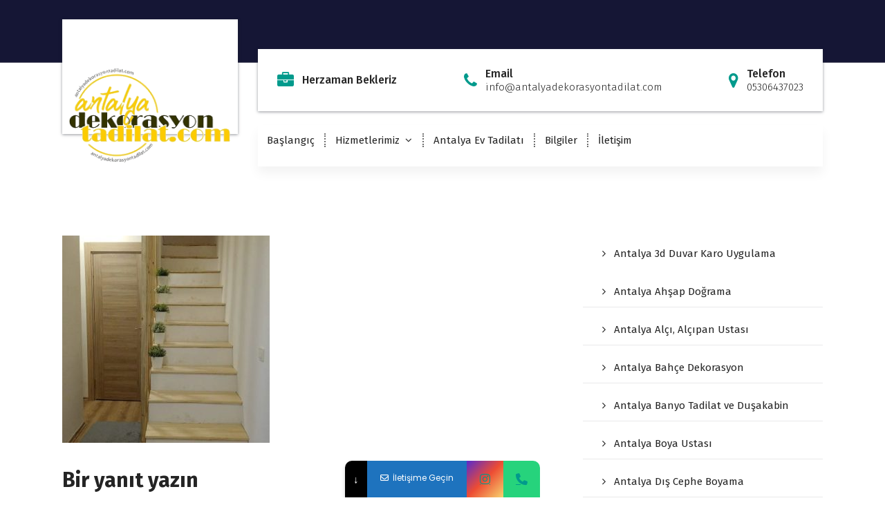

--- FILE ---
content_type: text/html; charset=UTF-8
request_url: https://antalyadekorasyontadilat.com/anasayfa/antalya-ahsap-merdiven/
body_size: 10742
content:
<!DOCTYPE html>
<html dir="ltr" lang="tr" prefix="og: https://ogp.me/ns#">
	<head>
		<meta charset="UTF-8">
		<meta name="viewport" content="width=device-width, initial-scale=1">
		<link rel="profile" href="https://gmpg.org/xfn/11">
		
		<title>antalya ahşap merdiven | Antalya Dekorasyon Tadilat| Antalya Ev Tadilat Tamirat</title>
			<style>								
					form#stickyelements-form input::-moz-placeholder{
						color: #4F4F4F;
					} 
					form#stickyelements-form input::-ms-input-placeholder{
						color: #4F4F4F					} 
					form#stickyelements-form input::-webkit-input-placeholder{
						color: #4F4F4F					}
					form#stickyelements-form input::placeholder{
						color: #4F4F4F					}
					form#stickyelements-form textarea::placeholder {
						color: #4F4F4F					}
					form#stickyelements-form textarea::-moz-placeholder {
						color: #4F4F4F					}					
			</style>	
			
		<!-- All in One SEO 4.9.3 - aioseo.com -->
	<meta name="robots" content="max-image-preview:large" />
	<link rel="canonical" href="https://antalyadekorasyontadilat.com/anasayfa/antalya-ahsap-merdiven/" />
	<meta name="generator" content="All in One SEO (AIOSEO) 4.9.3" />
		<meta property="og:locale" content="tr_TR" />
		<meta property="og:site_name" content="Antalya Dekorasyon Tadilat| Antalya Ev Tadilat Tamirat |" />
		<meta property="og:type" content="article" />
		<meta property="og:title" content="antalya ahşap merdiven | Antalya Dekorasyon Tadilat| Antalya Ev Tadilat Tamirat" />
		<meta property="og:url" content="https://antalyadekorasyontadilat.com/anasayfa/antalya-ahsap-merdiven/" />
		<meta property="og:image" content="https://antalyadekorasyontadilat.com/wp-content/uploads/2024/01/tadilatlogo-1.png" />
		<meta property="og:image:secure_url" content="https://antalyadekorasyontadilat.com/wp-content/uploads/2024/01/tadilatlogo-1.png" />
		<meta property="article:published_time" content="2024-01-14T18:40:45+00:00" />
		<meta property="article:modified_time" content="2024-01-14T18:40:45+00:00" />
		<meta name="twitter:card" content="summary" />
		<meta name="twitter:title" content="antalya ahşap merdiven | Antalya Dekorasyon Tadilat| Antalya Ev Tadilat Tamirat" />
		<meta name="twitter:image" content="https://antalyadekorasyontadilat.com/wp-content/uploads/2024/01/tadilatlogo-1.png" />
		<script type="application/ld+json" class="aioseo-schema">
			{"@context":"https:\/\/schema.org","@graph":[{"@type":"BreadcrumbList","@id":"https:\/\/antalyadekorasyontadilat.com\/anasayfa\/antalya-ahsap-merdiven\/#breadcrumblist","itemListElement":[{"@type":"ListItem","@id":"https:\/\/antalyadekorasyontadilat.com#listItem","position":1,"name":"Home","item":"https:\/\/antalyadekorasyontadilat.com","nextItem":{"@type":"ListItem","@id":"https:\/\/antalyadekorasyontadilat.com\/anasayfa\/antalya-ahsap-merdiven\/#listItem","name":"antalya ah\u015fap merdiven"}},{"@type":"ListItem","@id":"https:\/\/antalyadekorasyontadilat.com\/anasayfa\/antalya-ahsap-merdiven\/#listItem","position":2,"name":"antalya ah\u015fap merdiven","previousItem":{"@type":"ListItem","@id":"https:\/\/antalyadekorasyontadilat.com#listItem","name":"Home"}}]},{"@type":"ItemPage","@id":"https:\/\/antalyadekorasyontadilat.com\/anasayfa\/antalya-ahsap-merdiven\/#itempage","url":"https:\/\/antalyadekorasyontadilat.com\/anasayfa\/antalya-ahsap-merdiven\/","name":"antalya ah\u015fap merdiven | Antalya Dekorasyon Tadilat| Antalya Ev Tadilat Tamirat","inLanguage":"tr-TR","isPartOf":{"@id":"https:\/\/antalyadekorasyontadilat.com\/#website"},"breadcrumb":{"@id":"https:\/\/antalyadekorasyontadilat.com\/anasayfa\/antalya-ahsap-merdiven\/#breadcrumblist"},"author":{"@id":"https:\/\/antalyadekorasyontadilat.com\/author\/faruk-yildirim\/#author"},"creator":{"@id":"https:\/\/antalyadekorasyontadilat.com\/author\/faruk-yildirim\/#author"},"datePublished":"2024-01-14T21:40:45+03:00","dateModified":"2024-01-14T21:40:45+03:00"},{"@type":"Organization","@id":"https:\/\/antalyadekorasyontadilat.com\/#organization","name":"Antalya Dekorasyon Tadilat| Antalya Ev Tadilat Tamirat","url":"https:\/\/antalyadekorasyontadilat.com\/","logo":{"@type":"ImageObject","url":"https:\/\/antalyadekorasyontadilat.com\/wp-content\/uploads\/2024\/01\/tadilatlogo-1.png","@id":"https:\/\/antalyadekorasyontadilat.com\/anasayfa\/antalya-ahsap-merdiven\/#organizationLogo","width":250,"height":146},"image":{"@id":"https:\/\/antalyadekorasyontadilat.com\/anasayfa\/antalya-ahsap-merdiven\/#organizationLogo"}},{"@type":"Person","@id":"https:\/\/antalyadekorasyontadilat.com\/author\/faruk-yildirim\/#author","url":"https:\/\/antalyadekorasyontadilat.com\/author\/faruk-yildirim\/","name":"Faruk Yildirim","image":{"@type":"ImageObject","@id":"https:\/\/antalyadekorasyontadilat.com\/anasayfa\/antalya-ahsap-merdiven\/#authorImage","url":"https:\/\/secure.gravatar.com\/avatar\/b0694dcdb4e02bf78831ee58b3600752674640880e0145d3165140539bb366e7?s=96&d=mm&r=g","width":96,"height":96,"caption":"Faruk Yildirim"}},{"@type":"WebSite","@id":"https:\/\/antalyadekorasyontadilat.com\/#website","url":"https:\/\/antalyadekorasyontadilat.com\/","name":"Antalya Dekorasyon Tadilat| Antalya Ev Tadilat Tamirat","inLanguage":"tr-TR","publisher":{"@id":"https:\/\/antalyadekorasyontadilat.com\/#organization"}}]}
		</script>
		<!-- All in One SEO -->

<!-- Jetpack Site Verification Tags -->
<meta name="p:domain_verify" content="a36886efbf74ec2fee666f91c5e48964" />
<link rel='dns-prefetch' href='//secure.gravatar.com' />
<link rel='dns-prefetch' href='//stats.wp.com' />
<link rel='dns-prefetch' href='//fonts.googleapis.com' />
<link rel='preconnect' href='//c0.wp.com' />
<link rel="alternate" type="application/rss+xml" title="Antalya Dekorasyon Tadilat| Antalya Ev Tadilat Tamirat &raquo; akışı" href="https://antalyadekorasyontadilat.com/feed/" />
<link rel="alternate" type="application/rss+xml" title="Antalya Dekorasyon Tadilat| Antalya Ev Tadilat Tamirat &raquo; yorum akışı" href="https://antalyadekorasyontadilat.com/comments/feed/" />
<link rel="alternate" type="application/rss+xml" title="Antalya Dekorasyon Tadilat| Antalya Ev Tadilat Tamirat &raquo; antalya ahşap merdiven yorum akışı" href="https://antalyadekorasyontadilat.com/anasayfa/antalya-ahsap-merdiven/feed/" />
<link rel="alternate" title="oEmbed (JSON)" type="application/json+oembed" href="https://antalyadekorasyontadilat.com/wp-json/oembed/1.0/embed?url=https%3A%2F%2Fantalyadekorasyontadilat.com%2Fanasayfa%2Fantalya-ahsap-merdiven%2F" />
<link rel="alternate" title="oEmbed (XML)" type="text/xml+oembed" href="https://antalyadekorasyontadilat.com/wp-json/oembed/1.0/embed?url=https%3A%2F%2Fantalyadekorasyontadilat.com%2Fanasayfa%2Fantalya-ahsap-merdiven%2F&#038;format=xml" />
<style id='wp-img-auto-sizes-contain-inline-css' type='text/css'>
img:is([sizes=auto i],[sizes^="auto," i]){contain-intrinsic-size:3000px 1500px}
/*# sourceURL=wp-img-auto-sizes-contain-inline-css */
</style>
<style id='classic-theme-styles-inline-css' type='text/css'>
/*! This file is auto-generated */
.wp-block-button__link{color:#fff;background-color:#32373c;border-radius:9999px;box-shadow:none;text-decoration:none;padding:calc(.667em + 2px) calc(1.333em + 2px);font-size:1.125em}.wp-block-file__button{background:#32373c;color:#fff;text-decoration:none}
/*# sourceURL=/wp-includes/css/classic-themes.min.css */
</style>
<style id='jetpack-sharing-buttons-style-inline-css' type='text/css'>
.jetpack-sharing-buttons__services-list{display:flex;flex-direction:row;flex-wrap:wrap;gap:0;list-style-type:none;margin:5px;padding:0}.jetpack-sharing-buttons__services-list.has-small-icon-size{font-size:12px}.jetpack-sharing-buttons__services-list.has-normal-icon-size{font-size:16px}.jetpack-sharing-buttons__services-list.has-large-icon-size{font-size:24px}.jetpack-sharing-buttons__services-list.has-huge-icon-size{font-size:36px}@media print{.jetpack-sharing-buttons__services-list{display:none!important}}.editor-styles-wrapper .wp-block-jetpack-sharing-buttons{gap:0;padding-inline-start:0}ul.jetpack-sharing-buttons__services-list.has-background{padding:1.25em 2.375em}
/*# sourceURL=https://antalyadekorasyontadilat.com/wp-content/plugins/jetpack/_inc/blocks/sharing-buttons/view.css */
</style>
<style id='global-styles-inline-css' type='text/css'>
:root{--wp--preset--aspect-ratio--square: 1;--wp--preset--aspect-ratio--4-3: 4/3;--wp--preset--aspect-ratio--3-4: 3/4;--wp--preset--aspect-ratio--3-2: 3/2;--wp--preset--aspect-ratio--2-3: 2/3;--wp--preset--aspect-ratio--16-9: 16/9;--wp--preset--aspect-ratio--9-16: 9/16;--wp--preset--color--black: #000000;--wp--preset--color--cyan-bluish-gray: #abb8c3;--wp--preset--color--white: #ffffff;--wp--preset--color--pale-pink: #f78da7;--wp--preset--color--vivid-red: #cf2e2e;--wp--preset--color--luminous-vivid-orange: #ff6900;--wp--preset--color--luminous-vivid-amber: #fcb900;--wp--preset--color--light-green-cyan: #7bdcb5;--wp--preset--color--vivid-green-cyan: #00d084;--wp--preset--color--pale-cyan-blue: #8ed1fc;--wp--preset--color--vivid-cyan-blue: #0693e3;--wp--preset--color--vivid-purple: #9b51e0;--wp--preset--gradient--vivid-cyan-blue-to-vivid-purple: linear-gradient(135deg,rgb(6,147,227) 0%,rgb(155,81,224) 100%);--wp--preset--gradient--light-green-cyan-to-vivid-green-cyan: linear-gradient(135deg,rgb(122,220,180) 0%,rgb(0,208,130) 100%);--wp--preset--gradient--luminous-vivid-amber-to-luminous-vivid-orange: linear-gradient(135deg,rgb(252,185,0) 0%,rgb(255,105,0) 100%);--wp--preset--gradient--luminous-vivid-orange-to-vivid-red: linear-gradient(135deg,rgb(255,105,0) 0%,rgb(207,46,46) 100%);--wp--preset--gradient--very-light-gray-to-cyan-bluish-gray: linear-gradient(135deg,rgb(238,238,238) 0%,rgb(169,184,195) 100%);--wp--preset--gradient--cool-to-warm-spectrum: linear-gradient(135deg,rgb(74,234,220) 0%,rgb(151,120,209) 20%,rgb(207,42,186) 40%,rgb(238,44,130) 60%,rgb(251,105,98) 80%,rgb(254,248,76) 100%);--wp--preset--gradient--blush-light-purple: linear-gradient(135deg,rgb(255,206,236) 0%,rgb(152,150,240) 100%);--wp--preset--gradient--blush-bordeaux: linear-gradient(135deg,rgb(254,205,165) 0%,rgb(254,45,45) 50%,rgb(107,0,62) 100%);--wp--preset--gradient--luminous-dusk: linear-gradient(135deg,rgb(255,203,112) 0%,rgb(199,81,192) 50%,rgb(65,88,208) 100%);--wp--preset--gradient--pale-ocean: linear-gradient(135deg,rgb(255,245,203) 0%,rgb(182,227,212) 50%,rgb(51,167,181) 100%);--wp--preset--gradient--electric-grass: linear-gradient(135deg,rgb(202,248,128) 0%,rgb(113,206,126) 100%);--wp--preset--gradient--midnight: linear-gradient(135deg,rgb(2,3,129) 0%,rgb(40,116,252) 100%);--wp--preset--font-size--small: 13px;--wp--preset--font-size--medium: 20px;--wp--preset--font-size--large: 36px;--wp--preset--font-size--x-large: 42px;--wp--preset--spacing--20: 0.44rem;--wp--preset--spacing--30: 0.67rem;--wp--preset--spacing--40: 1rem;--wp--preset--spacing--50: 1.5rem;--wp--preset--spacing--60: 2.25rem;--wp--preset--spacing--70: 3.38rem;--wp--preset--spacing--80: 5.06rem;--wp--preset--shadow--natural: 6px 6px 9px rgba(0, 0, 0, 0.2);--wp--preset--shadow--deep: 12px 12px 50px rgba(0, 0, 0, 0.4);--wp--preset--shadow--sharp: 6px 6px 0px rgba(0, 0, 0, 0.2);--wp--preset--shadow--outlined: 6px 6px 0px -3px rgb(255, 255, 255), 6px 6px rgb(0, 0, 0);--wp--preset--shadow--crisp: 6px 6px 0px rgb(0, 0, 0);}:where(.is-layout-flex){gap: 0.5em;}:where(.is-layout-grid){gap: 0.5em;}body .is-layout-flex{display: flex;}.is-layout-flex{flex-wrap: wrap;align-items: center;}.is-layout-flex > :is(*, div){margin: 0;}body .is-layout-grid{display: grid;}.is-layout-grid > :is(*, div){margin: 0;}:where(.wp-block-columns.is-layout-flex){gap: 2em;}:where(.wp-block-columns.is-layout-grid){gap: 2em;}:where(.wp-block-post-template.is-layout-flex){gap: 1.25em;}:where(.wp-block-post-template.is-layout-grid){gap: 1.25em;}.has-black-color{color: var(--wp--preset--color--black) !important;}.has-cyan-bluish-gray-color{color: var(--wp--preset--color--cyan-bluish-gray) !important;}.has-white-color{color: var(--wp--preset--color--white) !important;}.has-pale-pink-color{color: var(--wp--preset--color--pale-pink) !important;}.has-vivid-red-color{color: var(--wp--preset--color--vivid-red) !important;}.has-luminous-vivid-orange-color{color: var(--wp--preset--color--luminous-vivid-orange) !important;}.has-luminous-vivid-amber-color{color: var(--wp--preset--color--luminous-vivid-amber) !important;}.has-light-green-cyan-color{color: var(--wp--preset--color--light-green-cyan) !important;}.has-vivid-green-cyan-color{color: var(--wp--preset--color--vivid-green-cyan) !important;}.has-pale-cyan-blue-color{color: var(--wp--preset--color--pale-cyan-blue) !important;}.has-vivid-cyan-blue-color{color: var(--wp--preset--color--vivid-cyan-blue) !important;}.has-vivid-purple-color{color: var(--wp--preset--color--vivid-purple) !important;}.has-black-background-color{background-color: var(--wp--preset--color--black) !important;}.has-cyan-bluish-gray-background-color{background-color: var(--wp--preset--color--cyan-bluish-gray) !important;}.has-white-background-color{background-color: var(--wp--preset--color--white) !important;}.has-pale-pink-background-color{background-color: var(--wp--preset--color--pale-pink) !important;}.has-vivid-red-background-color{background-color: var(--wp--preset--color--vivid-red) !important;}.has-luminous-vivid-orange-background-color{background-color: var(--wp--preset--color--luminous-vivid-orange) !important;}.has-luminous-vivid-amber-background-color{background-color: var(--wp--preset--color--luminous-vivid-amber) !important;}.has-light-green-cyan-background-color{background-color: var(--wp--preset--color--light-green-cyan) !important;}.has-vivid-green-cyan-background-color{background-color: var(--wp--preset--color--vivid-green-cyan) !important;}.has-pale-cyan-blue-background-color{background-color: var(--wp--preset--color--pale-cyan-blue) !important;}.has-vivid-cyan-blue-background-color{background-color: var(--wp--preset--color--vivid-cyan-blue) !important;}.has-vivid-purple-background-color{background-color: var(--wp--preset--color--vivid-purple) !important;}.has-black-border-color{border-color: var(--wp--preset--color--black) !important;}.has-cyan-bluish-gray-border-color{border-color: var(--wp--preset--color--cyan-bluish-gray) !important;}.has-white-border-color{border-color: var(--wp--preset--color--white) !important;}.has-pale-pink-border-color{border-color: var(--wp--preset--color--pale-pink) !important;}.has-vivid-red-border-color{border-color: var(--wp--preset--color--vivid-red) !important;}.has-luminous-vivid-orange-border-color{border-color: var(--wp--preset--color--luminous-vivid-orange) !important;}.has-luminous-vivid-amber-border-color{border-color: var(--wp--preset--color--luminous-vivid-amber) !important;}.has-light-green-cyan-border-color{border-color: var(--wp--preset--color--light-green-cyan) !important;}.has-vivid-green-cyan-border-color{border-color: var(--wp--preset--color--vivid-green-cyan) !important;}.has-pale-cyan-blue-border-color{border-color: var(--wp--preset--color--pale-cyan-blue) !important;}.has-vivid-cyan-blue-border-color{border-color: var(--wp--preset--color--vivid-cyan-blue) !important;}.has-vivid-purple-border-color{border-color: var(--wp--preset--color--vivid-purple) !important;}.has-vivid-cyan-blue-to-vivid-purple-gradient-background{background: var(--wp--preset--gradient--vivid-cyan-blue-to-vivid-purple) !important;}.has-light-green-cyan-to-vivid-green-cyan-gradient-background{background: var(--wp--preset--gradient--light-green-cyan-to-vivid-green-cyan) !important;}.has-luminous-vivid-amber-to-luminous-vivid-orange-gradient-background{background: var(--wp--preset--gradient--luminous-vivid-amber-to-luminous-vivid-orange) !important;}.has-luminous-vivid-orange-to-vivid-red-gradient-background{background: var(--wp--preset--gradient--luminous-vivid-orange-to-vivid-red) !important;}.has-very-light-gray-to-cyan-bluish-gray-gradient-background{background: var(--wp--preset--gradient--very-light-gray-to-cyan-bluish-gray) !important;}.has-cool-to-warm-spectrum-gradient-background{background: var(--wp--preset--gradient--cool-to-warm-spectrum) !important;}.has-blush-light-purple-gradient-background{background: var(--wp--preset--gradient--blush-light-purple) !important;}.has-blush-bordeaux-gradient-background{background: var(--wp--preset--gradient--blush-bordeaux) !important;}.has-luminous-dusk-gradient-background{background: var(--wp--preset--gradient--luminous-dusk) !important;}.has-pale-ocean-gradient-background{background: var(--wp--preset--gradient--pale-ocean) !important;}.has-electric-grass-gradient-background{background: var(--wp--preset--gradient--electric-grass) !important;}.has-midnight-gradient-background{background: var(--wp--preset--gradient--midnight) !important;}.has-small-font-size{font-size: var(--wp--preset--font-size--small) !important;}.has-medium-font-size{font-size: var(--wp--preset--font-size--medium) !important;}.has-large-font-size{font-size: var(--wp--preset--font-size--large) !important;}.has-x-large-font-size{font-size: var(--wp--preset--font-size--x-large) !important;}
:where(.wp-block-post-template.is-layout-flex){gap: 1.25em;}:where(.wp-block-post-template.is-layout-grid){gap: 1.25em;}
:where(.wp-block-term-template.is-layout-flex){gap: 1.25em;}:where(.wp-block-term-template.is-layout-grid){gap: 1.25em;}
:where(.wp-block-columns.is-layout-flex){gap: 2em;}:where(.wp-block-columns.is-layout-grid){gap: 2em;}
:root :where(.wp-block-pullquote){font-size: 1.5em;line-height: 1.6;}
/*# sourceURL=global-styles-inline-css */
</style>
<link rel='stylesheet' id='wp-block-library-css' href='https://c0.wp.com/c/6.9/wp-includes/css/dist/block-library/style.min.css' type='text/css' media='all' />
<link rel='stylesheet' id='wpo_min-header-1-css' href='https://antalyadekorasyontadilat.com/wp-content/cache/wpo-minify/1767827001/assets/wpo-minify-header-68d62404.min.css' type='text/css' media='all' />
<link rel='stylesheet' id='mediaelement-css' href='https://c0.wp.com/c/6.9/wp-includes/js/mediaelement/mediaelementplayer-legacy.min.css' type='text/css' media='all' />
<link rel='stylesheet' id='wp-mediaelement-css' href='https://c0.wp.com/c/6.9/wp-includes/js/mediaelement/wp-mediaelement.min.css' type='text/css' media='all' />
<link rel='stylesheet' id='wpo_min-header-4-css' href='https://antalyadekorasyontadilat.com/wp-content/cache/wpo-minify/1767827001/assets/wpo-minify-header-84e6aaca.min.css' type='text/css' media='all' />
<script type="text/javascript" src="https://c0.wp.com/c/6.9/wp-includes/js/jquery/jquery.min.js" id="jquery-core-js"></script>
<script type="text/javascript" src="https://c0.wp.com/c/6.9/wp-includes/js/jquery/jquery-migrate.min.js" id="jquery-migrate-js"></script>
<link rel="https://api.w.org/" href="https://antalyadekorasyontadilat.com/wp-json/" /><link rel="alternate" title="JSON" type="application/json" href="https://antalyadekorasyontadilat.com/wp-json/wp/v2/media/2191" /><link rel="EditURI" type="application/rsd+xml" title="RSD" href="https://antalyadekorasyontadilat.com/xmlrpc.php?rsd" />
<meta name="generator" content="WordPress 6.9" />
<link rel='shortlink' href='https://wp.me/acsKUB-zl' />
	<style>img#wpstats{display:none}</style>
		<meta name="generator" content="Elementor 3.34.1; features: additional_custom_breakpoints; settings: css_print_method-external, google_font-enabled, font_display-auto">
			<style>
				.e-con.e-parent:nth-of-type(n+4):not(.e-lazyloaded):not(.e-no-lazyload),
				.e-con.e-parent:nth-of-type(n+4):not(.e-lazyloaded):not(.e-no-lazyload) * {
					background-image: none !important;
				}
				@media screen and (max-height: 1024px) {
					.e-con.e-parent:nth-of-type(n+3):not(.e-lazyloaded):not(.e-no-lazyload),
					.e-con.e-parent:nth-of-type(n+3):not(.e-lazyloaded):not(.e-no-lazyload) * {
						background-image: none !important;
					}
				}
				@media screen and (max-height: 640px) {
					.e-con.e-parent:nth-of-type(n+2):not(.e-lazyloaded):not(.e-no-lazyload),
					.e-con.e-parent:nth-of-type(n+2):not(.e-lazyloaded):not(.e-no-lazyload) * {
						background-image: none !important;
					}
				}
			</style>
				<style type="text/css">
			.site-title,
		.site-description {
			position: absolute;
			clip: rect(1px, 1px, 1px, 1px);
		}
		</style>
	<link rel="icon" href="https://antalyadekorasyontadilat.com/wp-content/uploads/2024/01/cropped-tadilatlogo-1-32x32.png" sizes="32x32" />
<link rel="icon" href="https://antalyadekorasyontadilat.com/wp-content/uploads/2024/01/cropped-tadilatlogo-1-192x192.png" sizes="192x192" />
<link rel="apple-touch-icon" href="https://antalyadekorasyontadilat.com/wp-content/uploads/2024/01/cropped-tadilatlogo-1-180x180.png" />
<meta name="msapplication-TileImage" content="https://antalyadekorasyontadilat.com/wp-content/uploads/2024/01/cropped-tadilatlogo-1-270x270.png" />
		
		<!-- Google tag (gtag.js) event - delayed navigation helper -->
<script>
  // Helper function to delay opening a URL until a gtag event is sent.
  // Call it in response to an action that should navigate to a URL.
  function gtagSendEvent(url) {
    var callback = function () {
      if (typeof url === 'string') {
        window.location = url;
      }
    };
    gtag('event', 'ads_conversion_Ki_i_1', {
      'event_callback': callback,
      'event_timeout': 2000,
      // <event_parameters>
    });
    return false;
  }
</script>

	</head>
	
	
<body data-rsssl=1 class="attachment wp-singular attachment-template-default attachmentid-2191 attachment-jpeg wp-custom-logo wp-theme-avril wp-child-theme-aviser aviser-theme dpt elementor-default elementor-kit-644">
	
	<!-- Google tag (gtag.js) -->
<script async src="https://www.googletagmanager.com/gtag/js?id=AW-11368448724">
</script>
<script>
  window.dataLayer = window.dataLayer || [];
  function gtag(){dataLayer.push(arguments);}
  gtag('js', new Date());

  gtag('config', 'AW-11368448724');
</script>


<div id="page" class="site">
	<a class="skip-link screen-reader-text" href="#content">İçeriğe geç</a>
	
	    <!--===// Start: Header
    =================================-->
<header id="header-section" class="header header-one">
		        <!--===// Start: Header Above
        =================================-->
			<div id="above-header" class="header-above-info d-av-block d-none wow fadeInDown">
				<div class="header-widget">
					<div class="av-container">
						<div class="av-columns-area">
								<div class="av-column-5">
									<div class="widget-left text-av-left text-center">
																			</div>
								</div>
								<div class="av-column-7">
									<div class="widget-right text-av-right text-center"> 
																													</div>	
								</div>
						</div>
					</div>
				</div>
			</div>	
        <!--===// End: Header Top
        =================================-->   
			<div class="navigator-wrapper">
			<!--===// Start: Mobile Toggle
			=================================-->
			<div class="theme-mobile-nav sticky-nav "> 
				<div class="av-container">
					<div class="av-columns-area">
						<div class="av-column-12">
							<div class="theme-mobile-menu">
								<div class="mobile-logo">
									<div class="logo">
										<a href="https://antalyadekorasyontadilat.com/" class="custom-logo-link" rel="home"><img width="250" height="146" src="https://antalyadekorasyontadilat.com/wp-content/uploads/2024/01/tadilatlogo-1.png" class="custom-logo" alt="Antalya Dekorasyon Tadilat| Antalya Ev Tadilat Tamirat" decoding="async" /></a>																			</div>
								</div>
								<div class="menu-toggle-wrap">
									<div class="mobile-menu-right"></div>
									<div class="hamburger-menu">
										<button type="button" class="menu-toggle">
											<div class="top-bun"></div>
											<div class="meat"></div>
											<div class="bottom-bun"></div>
										</button>
									</div>
								</div>
								<div id="mobile-m" class="mobile-menu">
									<button type="button" class="header-close-menu close-style"></button>
								</div>
																	<div class="headtop-mobi">
										<button type="button" class="header-above-toggle"><span></span></button>
									</div>
																<div id="mob-h-top" class="mobi-head-top"></div>
							</div>
						</div>
					</div>
				</div>        
			</div>
			<!--===// End: Mobile Toggle
			=================================-->

			<!--===// Start: Navigation
			=================================-->
			<div class="av-container aviser-nav d-none d-av-block">
			<div class="av-columns-area">
				<div class="av-column-3 my-auto">
					<div class="logo">
						<a href="https://antalyadekorasyontadilat.com/" class="custom-logo-link" rel="home"><img width="250" height="146" src="https://antalyadekorasyontadilat.com/wp-content/uploads/2024/01/tadilatlogo-1.png" class="custom-logo" alt="Antalya Dekorasyon Tadilat| Antalya Ev Tadilat Tamirat" decoding="async" /></a>											</div>
				</div>
				<div class="av-column-9 my-auto">
						<div class="contact-details"> 
		<div class="widget-right text-av-right text-center"> 
										<aside class="widget widget-contact wgt-1">
					<div class="contact-area">
						<div class="contact-icon">
						   <i class="fa fa-briefcase"></i>
						</div>
						<a href="javascript:void(0)" class="contact-info">
							<span class="text">Herzaman Bekleriz</span>
							<span class="title"></span>
						</a>
					</div>
				</aside>
						
					<aside class="widget widget-contact wgt-2">
				<div class="contact-area">
					<div class="contact-icon">
						<i class="fa fa-phone"></i>
					</div>
					<a href="mailto:info@antalyadekorasyontadilat.com" class="contact-info">
						<span class="text">Email</span>
						<span class="title">info@antalyadekorasyontadilat.com</span>
					</a>
				</div>
			</aside>
			
							<aside class="widget widget-contact wgt-3">
				<div class="contact-area">
					<div class="contact-icon">
						<i class="fa fa-map-marker"></i>
					</div>
					<a href="tel:05306437023" class="contact-info">
						<span class="text">Telefon</span>
						<span class="title">05306437023</span>
					</a>
				</div>
			</aside>
			
		</div>	
	</div>	
								  
						<div class="nav-area d-none d-av-block">
						<div class="navbar-area sticky-nav ">
							<div class="av-container">
								<div class="av-columns-area">
									<div class="av-column-12 my-auto">
										<div class="theme-menu">
											<nav class="menubar">
												 <ul id="menu-ust-menu" class="menu-wrap"><li itemscope="itemscope" itemtype="https://www.schema.org/SiteNavigationElement" id="menu-item-640" class="menu-item menu-item-type-custom menu-item-object-custom menu-item-home menu-item-640 nav-item"><a title="Başlangıç" href="https://antalyadekorasyontadilat.com/" class="nav-link">Başlangıç</a></li>
<li itemscope="itemscope" itemtype="https://www.schema.org/SiteNavigationElement" id="menu-item-1515" class="menu-item menu-item-type-post_type menu-item-object-page menu-item-has-children dropdown menu-item-1515 nav-item"><a title="Hizmetlerimiz" href="https://antalyadekorasyontadilat.com/hizmetlerimiz/" class="nav-link">Hizmetlerimiz</a>
<span class='mobile-toggler d-av-none'><button type='button' class='fa fa-chevron-right' aria-label='Mobile Toggler'></button></span><ul class="dropdown-menu"  role="menu">
	<li itemscope="itemscope" itemtype="https://www.schema.org/SiteNavigationElement" id="menu-item-2511" class="menu-item menu-item-type-post_type menu-item-object-post menu-item-2511 nav-item"><a title="Antalya 3d Duvar Karo Uygulama" href="https://antalyadekorasyontadilat.com/antalya-3d-duvar-karo-uygulama/" class="dropdown-item">Antalya 3d Duvar Karo Uygulama</a></li>
	<li itemscope="itemscope" itemtype="https://www.schema.org/SiteNavigationElement" id="menu-item-2505" class="menu-item menu-item-type-post_type menu-item-object-post menu-item-2505 nav-item"><a title="Antalya Duvar Taş Kaplama" href="https://antalyadekorasyontadilat.com/antalya-duvar-tas-kaplama/" class="dropdown-item">Antalya Duvar Taş Kaplama</a></li>
	<li itemscope="itemscope" itemtype="https://www.schema.org/SiteNavigationElement" id="menu-item-2513" class="menu-item menu-item-type-post_type menu-item-object-post menu-item-2513 nav-item"><a title="Antalya Banyo Tadilat ve Duşakabin" href="https://antalyadekorasyontadilat.com/antalya-banyo-tadilat-dusakabin/" class="dropdown-item">Antalya Banyo Tadilat ve Duşakabin</a></li>
	<li itemscope="itemscope" itemtype="https://www.schema.org/SiteNavigationElement" id="menu-item-2514" class="menu-item menu-item-type-post_type menu-item-object-post menu-item-2514 nav-item"><a title="Antalya Mutfak Dekorasyon ve Tadilatı" href="https://antalyadekorasyontadilat.com/antalya-mutfak-dekorasyon-ve-tadilati/" class="dropdown-item">Antalya Mutfak Dekorasyon ve Tadilatı</a></li>
	<li itemscope="itemscope" itemtype="https://www.schema.org/SiteNavigationElement" id="menu-item-2508" class="menu-item menu-item-type-post_type menu-item-object-post menu-item-2508 nav-item"><a title="Antalya Alçı, Alçıpan Ustası" href="https://antalyadekorasyontadilat.com/antalya-alci-alcipan-ustasi/" class="dropdown-item">Antalya Alçı, Alçıpan Ustası</a></li>
	<li itemscope="itemscope" itemtype="https://www.schema.org/SiteNavigationElement" id="menu-item-2504" class="menu-item menu-item-type-post_type menu-item-object-post menu-item-2504 nav-item"><a title="Dekoratif Çıta Uygulama" href="https://antalyadekorasyontadilat.com/dekoratif-cita-uygulama/" class="dropdown-item">Dekoratif Çıta Uygulama</a></li>
	<li itemscope="itemscope" itemtype="https://www.schema.org/SiteNavigationElement" id="menu-item-2507" class="menu-item menu-item-type-post_type menu-item-object-post menu-item-2507 nav-item"><a title="Antalya Kırım, Yıkım İşleri" href="https://antalyadekorasyontadilat.com/antalya-kirim-yikim-isleri/" class="dropdown-item">Antalya Kırım, Yıkım İşleri</a></li>
	<li itemscope="itemscope" itemtype="https://www.schema.org/SiteNavigationElement" id="menu-item-2506" class="menu-item menu-item-type-post_type menu-item-object-post menu-item-2506 nav-item"><a title="Antalya Ytong Duvar" href="https://antalyadekorasyontadilat.com/antalya-ytong-duvar/" class="dropdown-item">Antalya Ytong Duvar</a></li>
	<li itemscope="itemscope" itemtype="https://www.schema.org/SiteNavigationElement" id="menu-item-2509" class="menu-item menu-item-type-post_type menu-item-object-post menu-item-2509 nav-item"><a title="Antalya Boya Ustası" href="https://antalyadekorasyontadilat.com/antalya-boya-ustasi/" class="dropdown-item">Antalya Boya Ustası</a></li>
	<li itemscope="itemscope" itemtype="https://www.schema.org/SiteNavigationElement" id="menu-item-2512" class="menu-item menu-item-type-post_type menu-item-object-post menu-item-2512 nav-item"><a title="Antalya Parke| Parke Uygulaması" href="https://antalyadekorasyontadilat.com/antalya-parke-parke-uygulamasi/" class="dropdown-item">Antalya Parke| Parke Uygulaması</a></li>
	<li itemscope="itemscope" itemtype="https://www.schema.org/SiteNavigationElement" id="menu-item-2510" class="menu-item menu-item-type-post_type menu-item-object-post menu-item-2510 nav-item"><a title="Antalya Mantolama" href="https://antalyadekorasyontadilat.com/antalya-mantolama/" class="dropdown-item">Antalya Mantolama</a></li>
</ul>
</li>
<li itemscope="itemscope" itemtype="https://www.schema.org/SiteNavigationElement" id="menu-item-1555" class="menu-item menu-item-type-post_type menu-item-object-post menu-item-1555 nav-item"><a title="Antalya Ev Tadilatı" href="https://antalyadekorasyontadilat.com/antalya-ev-tadilati/" class="nav-link">Antalya Ev Tadilatı</a></li>
<li itemscope="itemscope" itemtype="https://www.schema.org/SiteNavigationElement" id="menu-item-2384" class="menu-item menu-item-type-post_type menu-item-object-page menu-item-2384 nav-item"><a title="Bilgiler" href="https://antalyadekorasyontadilat.com/bilgiler-ve-sorulanlar/" class="nav-link">Bilgiler</a></li>
<li itemscope="itemscope" itemtype="https://www.schema.org/SiteNavigationElement" id="menu-item-1007" class="menu-item menu-item-type-post_type menu-item-object-page menu-item-1007 nav-item"><a title="İletişim" href="https://antalyadekorasyontadilat.com/iletisim/" class="nav-link">İletişim</a></li>
</ul>                   
											</nav>
											<div class="menu-right">
												<ul class="header-wrap-right">
																																																					
												</ul>                            
											</div>
										</div>
									</div>
								</div>
							</div>
						</div>
					</div>
				</div>
			</div>
			</div>
			<!--===// End:  Navigation
			=================================-->
		</div>
		</header>
<!-- End: Header
    =================================-->
	
<section id="breadcrumb-section" class="no-breadcrumb-area">
</section>
		
	<div id="content" class="avril-content">
	<section id="post-section" class="post-section av-py-default blog-page">
	<div class="av-container">
		<div class="av-columns-area wow fadeInUp">
				<div id="av-primary-content" class="av-column-8 wow fadeInUp">
				<p class="attachment"><a href='https://antalyadekorasyontadilat.com/wp-content/uploads/antalya-ahsap-merdiven.jpg'><img fetchpriority="high" decoding="async" width="300" height="300" src="https://antalyadekorasyontadilat.com/wp-content/uploads/antalya-ahsap-merdiven-300x300.jpg" class="attachment-medium size-medium" alt="" srcset="https://antalyadekorasyontadilat.com/wp-content/uploads/antalya-ahsap-merdiven-300x300.jpg 300w, https://antalyadekorasyontadilat.com/wp-content/uploads/antalya-ahsap-merdiven-150x150.jpg 150w, https://antalyadekorasyontadilat.com/wp-content/uploads/antalya-ahsap-merdiven-768x768.jpg 768w, https://antalyadekorasyontadilat.com/wp-content/uploads/elementor/thumbs/antalya-ahsap-merdiven-qib7pdhwpi8e75k07c1g9kg16vyt658jrn6goyg72o.jpg 200w, https://antalyadekorasyontadilat.com/wp-content/uploads/antalya-ahsap-merdiven.jpg 899w" sizes="(max-width: 300px) 100vw, 300px" /></a></p>
<div class="xl-column-12">	
	<div id="comments" class="comments-area">
					<div id="respond" class="comment-respond">
		<h3 id="reply-title" class="comment-reply-title">Bir yanıt yazın <small><a rel="nofollow" id="cancel-comment-reply-link" href="/anasayfa/antalya-ahsap-merdiven/#respond" style="display:none;">Yanıtı iptal et</a></small></h3><form action="https://antalyadekorasyontadilat.com/wp-comments-post.php" method="post" id="commentform" class="comment-form"><p class="comment-notes"><span id="email-notes">E-posta adresiniz yayınlanmayacak.</span> <span class="required-field-message">Gerekli alanlar <span class="required">*</span> ile işaretlenmişlerdir</span></p><p class="comment-form-comment"><label for="comment">Yorum <span class="required">*</span></label> <textarea id="comment" name="comment" cols="45" rows="8" maxlength="65525" required></textarea></p><p class="comment-form-author"><label for="author">Ad <span class="required">*</span></label> <input id="author" name="author" type="text" value="" size="30" maxlength="245" autocomplete="name" required /></p>
<p class="comment-form-email"><label for="email">E-posta <span class="required">*</span></label> <input id="email" name="email" type="email" value="" size="30" maxlength="100" aria-describedby="email-notes" autocomplete="email" required /></p>
<p class="comment-form-url"><label for="url">İnternet sitesi</label> <input id="url" name="url" type="url" value="" size="30" maxlength="200" autocomplete="url" /></p>
<p class="comment-form-cookies-consent"><input id="wp-comment-cookies-consent" name="wp-comment-cookies-consent" type="checkbox" value="yes" /> <label for="wp-comment-cookies-consent">Daha sonraki yorumlarımda kullanılması için adım, e-posta adresim ve site adresim bu tarayıcıya kaydedilsin.</label></p>
<p class="form-submit"><input name="submit" type="submit" id="submit" class="submit" value="Yorum gönder" /> <input type='hidden' name='comment_post_ID' value='2191' id='comment_post_ID' />
<input type='hidden' name='comment_parent' id='comment_parent' value='0' />
</p><p style="display: none;"><input type="hidden" id="akismet_comment_nonce" name="akismet_comment_nonce" value="eb86e597a1" /></p><p style="display: none !important;" class="akismet-fields-container" data-prefix="ak_"><label>&#916;<textarea name="ak_hp_textarea" cols="45" rows="8" maxlength="100"></textarea></label><input type="hidden" id="ak_js_1" name="ak_js" value="87"/><script>document.getElementById( "ak_js_1" ).setAttribute( "value", ( new Date() ).getTime() );</script></p></form>	</div><!-- #respond -->
		</div>
</div>				</div>
			<div id="av-secondary-content" class="av-column-4 mb-6 mb-av-0 wow fadeInUp">
	<section class="sidebar">
		<aside id="block-3" class="widget widget_block widget_recent_entries"><ul class="wp-block-latest-posts__list wp-block-latest-posts"><li><a class="wp-block-latest-posts__post-title" href="https://antalyadekorasyontadilat.com/antalya-3d-duvar-karo-uygulama/">Antalya 3d Duvar Karo Uygulama</a></li>
<li><a class="wp-block-latest-posts__post-title" href="https://antalyadekorasyontadilat.com/antalya-ahsap-dograma/">Antalya Ahşap Doğrama</a></li>
<li><a class="wp-block-latest-posts__post-title" href="https://antalyadekorasyontadilat.com/antalya-alci-alcipan-ustasi/">Antalya Alçı, Alçıpan Ustası</a></li>
<li><a class="wp-block-latest-posts__post-title" href="https://antalyadekorasyontadilat.com/antalya-bahce-dekorasyon/">Antalya Bahçe Dekorasyon</a></li>
<li><a class="wp-block-latest-posts__post-title" href="https://antalyadekorasyontadilat.com/antalya-banyo-tadilat-dusakabin/">Antalya Banyo Tadilat ve Duşakabin</a></li>
<li><a class="wp-block-latest-posts__post-title" href="https://antalyadekorasyontadilat.com/antalya-boya-ustasi/">Antalya Boya Ustası</a></li>
<li><a class="wp-block-latest-posts__post-title" href="https://antalyadekorasyontadilat.com/antalya-dis-cephe-boyama/">Antalya Dış Cephe Boyama</a></li>
<li><a class="wp-block-latest-posts__post-title" href="https://antalyadekorasyontadilat.com/antalya-duvar-tas-kaplama/">Antalya Duvar Taş Kaplama</a></li>
<li><a class="wp-block-latest-posts__post-title" href="https://antalyadekorasyontadilat.com/antalya-elektrik-tesisati/">Antalya Elektrik Tesisatı</a></li>
<li><a class="wp-block-latest-posts__post-title" href="https://antalyadekorasyontadilat.com/antalya-ev-tadilati/">Antalya Ev Tadilatı</a></li>
<li><a class="wp-block-latest-posts__post-title" href="https://antalyadekorasyontadilat.com/antalya-kirim-yikim-isleri/">Antalya Kırım, Yıkım İşleri</a></li>
<li><a class="wp-block-latest-posts__post-title" href="https://antalyadekorasyontadilat.com/antalya-mantolama/">Antalya Mantolama</a></li>
<li><a class="wp-block-latest-posts__post-title" href="https://antalyadekorasyontadilat.com/antalya-mutfak-dekorasyon-ve-tadilati/">Antalya Mutfak Dekorasyon ve Tadilatı</a></li>
<li><a class="wp-block-latest-posts__post-title" href="https://antalyadekorasyontadilat.com/antalya-pvc-aluminyum-dograma/">Antalya Pvc Alüminyum Doğrama</a></li>
<li><a class="wp-block-latest-posts__post-title" href="https://antalyadekorasyontadilat.com/antalya-seramik-mermer-ve-fayans-uygulama/">Antalya Seramik Mermer ve Fayans Uygulama</a></li>
<li><a class="wp-block-latest-posts__post-title" href="https://antalyadekorasyontadilat.com/antalya-su-tesisat-tamiri/">Antalya Su Tesisatı</a></li>
<li><a class="wp-block-latest-posts__post-title" href="https://antalyadekorasyontadilat.com/antalya-sundurma-modelleri/">Antalya Sundurma Modelleri</a></li>
<li><a class="wp-block-latest-posts__post-title" href="https://antalyadekorasyontadilat.com/antalya-ytong-duvar/">Antalya Ytong Duvar</a></li>
<li><a class="wp-block-latest-posts__post-title" href="https://antalyadekorasyontadilat.com/dekoratif-cita-uygulama/">Dekoratif Çıta Uygulama</a></li>
</ul></aside>	</section>
</div>		</div>
	</div>
</section> 	
<!--===// Start: Footer
    =================================-->
    <footer id="footer-section" class="footer-section footer footer-dark">
					<div class="footer-main">
				<div class="av-container">
					<div class="av-columns-area wow fadeInDown">
						<div class="av-column-3 mb-av-0 mb-4"><aside id="block-9" class="widget widget_block widget_media_video">
<figure class="wp-block-video"><video height="640" style="aspect-ratio: 1138 / 640;" width="1138" controls src="https://antalyadekorasyontadilat.com/wp-content/uploads/cati.mp4"></video></figure>
</aside></div>					</div>
				</div>
			</div>
			
		 <div class="footer-copyright">
            <div class="av-container">
                <div class="av-columns-area">
						<div class="av-column-12 av-md-column-12">
							<div class="footer-copy widget-center">
								<div class="copyright-text">
									Telif hakkı © 2026 Antalya Dekorasyon Tadilat| Antalya Ev Tadilat Tamirat,  Antalya Dekorasyon Tadilat, Pln Banyo Ekipmanları İnş. Ltd. Şti. Ait bir kuruluştur.								</div>	
							</div>
						</div>					
                </div>
            </div>
        </div>
    </footer>
    <!-- End: Footer
    =================================-->
	 <!-- ScrollUp -->
	 		<button type=button class="scrollup"><i class="fa fa-arrow-up"></i></button>
		
  <!-- / -->  
</div>
</div>
<script type="speculationrules">
{"prefetch":[{"source":"document","where":{"and":[{"href_matches":"/*"},{"not":{"href_matches":["/wp-*.php","/wp-admin/*","/wp-content/uploads/*","/wp-content/*","/wp-content/plugins/*","/wp-content/themes/aviser/*","/wp-content/themes/avril/*","/*\\?(.+)"]}},{"not":{"selector_matches":"a[rel~=\"nofollow\"]"}},{"not":{"selector_matches":".no-prefetch, .no-prefetch a"}}]},"eagerness":"conservative"}]}
</script>
			<script>
				const lazyloadRunObserver = () => {
					const lazyloadBackgrounds = document.querySelectorAll( `.e-con.e-parent:not(.e-lazyloaded)` );
					const lazyloadBackgroundObserver = new IntersectionObserver( ( entries ) => {
						entries.forEach( ( entry ) => {
							if ( entry.isIntersecting ) {
								let lazyloadBackground = entry.target;
								if( lazyloadBackground ) {
									lazyloadBackground.classList.add( 'e-lazyloaded' );
								}
								lazyloadBackgroundObserver.unobserve( entry.target );
							}
						});
					}, { rootMargin: '200px 0px 200px 0px' } );
					lazyloadBackgrounds.forEach( ( lazyloadBackground ) => {
						lazyloadBackgroundObserver.observe( lazyloadBackground );
					} );
				};
				const events = [
					'DOMContentLoaded',
					'elementor/lazyload/observe',
				];
				events.forEach( ( event ) => {
					document.addEventListener( event, lazyloadRunObserver );
				} );
			</script>
			<script type="text/javascript" src="https://c0.wp.com/c/6.9/wp-includes/js/dist/hooks.min.js" id="wp-hooks-js"></script>
<script type="text/javascript" src="https://c0.wp.com/c/6.9/wp-includes/js/dist/i18n.min.js" id="wp-i18n-js"></script>
<script type="text/javascript" id="wp-i18n-js-after">
/* <![CDATA[ */
wp.i18n.setLocaleData( { 'text direction\u0004ltr': [ 'ltr' ] } );
//# sourceURL=wp-i18n-js-after
/* ]]> */
</script>
<script type="text/javascript" src="https://antalyadekorasyontadilat.com/wp-content/cache/wpo-minify/1767827001/assets/wpo-minify-footer-1bc80368.min.js" id="wpo_min-footer-2-js"></script>
<script type="text/javascript" src="https://antalyadekorasyontadilat.com/wp-content/cache/wpo-minify/1767827001/assets/wpo-minify-footer-016c13fb.min.js" id="wpo_min-footer-3-js"></script>
<script type="text/javascript" src="https://c0.wp.com/c/6.9/wp-includes/js/comment-reply.min.js" id="comment-reply-js" async="async" data-wp-strategy="async" fetchpriority="low"></script>
<script type="text/javascript" src="https://antalyadekorasyontadilat.com/wp-content/cache/wpo-minify/1767827001/assets/wpo-minify-footer-3c710cf9.min.js" id="wpo_min-footer-5-js"></script>
<script type="text/javascript" id="jetpack-stats-js-before">
/* <![CDATA[ */
_stq = window._stq || [];
_stq.push([ "view", {"v":"ext","blog":"184169549","post":"2191","tz":"3","srv":"antalyadekorasyontadilat.com","j":"1:15.4"} ]);
_stq.push([ "clickTrackerInit", "184169549", "2191" ]);
//# sourceURL=jetpack-stats-js-before
/* ]]> */
</script>
<script type="text/javascript" src="https://stats.wp.com/e-202604.js" id="jetpack-stats-js" defer="defer" data-wp-strategy="defer"></script>
<script type="text/javascript" id="wpo_min-footer-7-js-extra">
/* <![CDATA[ */
var mystickyelements = {"ajaxurl":"https://antalyadekorasyontadilat.com/wp-admin/admin-ajax.php","ajax_nonce":"72efed6769","plugin_url":"https://antalyadekorasyontadilat.com/wp-content/plugins/mystickyelements/"};
//# sourceURL=wpo_min-footer-7-js-extra
/* ]]> */
</script>
<script type="text/javascript" src="https://antalyadekorasyontadilat.com/wp-content/cache/wpo-minify/1767827001/assets/wpo-minify-footer-127226a4.min.js" id="wpo_min-footer-7-js" defer="defer" data-wp-strategy="defer"></script>
<script type="text/javascript" src="https://antalyadekorasyontadilat.com/wp-content/cache/wpo-minify/1767827001/assets/wpo-minify-footer-83250895.min.js" id="wpo_min-footer-8-js"></script>
            <div                 class="mystickyelements-fixed mystickyelements-position-bottom mystickyelements-position-screen-center mystickyelements-position-mobile-bottom mystickyelements-on-click mystickyelements-size-medium mystickyelements-mobile-size-medium mystickyelements-entry-effect-slide-in mystickyelements-templates-default">
				<div class="mystickyelement-lists-wrap">
					<ul class="mystickyelements-lists mysticky">
													<li class="mystickyelements-minimize ">
								<span class="mystickyelements-minimize minimize-position-bottom minimize-position-mobile-bottom" style="background: #000000" >
								&darr;								</span>
							</li>
						
						
							<li id="mystickyelements-contact-form" class="mystickyelements-contact-form  element-desktop-on element-mobile-on"   data-tab-opt="click" data-time-delay="0" >
																<span class="mystickyelements-social-icon "
									  style="background-color: #1e73be; color: #FFFFFF;"><i
										class="far fa-envelope"></i>İletişime Geçin</span>
																<div class="element-contact-form" style="background-color: #ffffff">
																		<div class="contact-form-heading" style="color: #1e73be;background-color:#ffffff">
										İletişim										<span href="#" class="element-contact-close"><i class="fas fa-times"></i></span>
									</div>

									<form id="stickyelements-form" class="stickyelements-form" action="" method="post" autocomplete="off" data-close-after="">
																					<label>
												<span class="sr-only">Adınız Soyadınız</span>
												<input
													class=" required"
													type="text" id="contact-form-name" name="contact-form-name" value=""
													placeholder="Adınız Soyadınız*"   required autocomplete="off"/>
											</label>
																					<label>
												<span class="sr-only">Telefon</span>
												<input
													class=""
													type="tel" id="contact-form-phone" name="contact-form-phone" value="" oninput="this.value = this.value.replace(/[^0-9+]/g, '');"
													placeholder="Telefon"  autocomplete="off" />
											</label>
											<input type="hidden" id="phone_formate" value="0">
																					<label>
												<span class="sr-only">Email</span>
												<input
													class="email  required"
													type="email" id="contact-form-email" name="contact-form-email" value=""
													placeholder="Email*"  required  autocomplete="off"/>
											</label>
																					<label>
												<span class="sr-only">Mesajınız</span>
												<textarea
													class=" required"
													id="contact-form-message" name="contact-form-message"
													placeholder="Mesajınız*"  required ></textarea>
											</label>
																				<p class="mse-form-success-message" id="mse-form-error" style="display:none;"></p>
										<input id="stickyelements-submit-form" type="submit" name="contact-form-submit"
											   value="Gönder"
											   style="background-color: #1e73be;color:#FFFFFF;"/>
																				<input type="hidden" name="nonce" value="696db94e0779b1768798542696db94e077a0">
										<input type="hidden" name="form_id"
											   value="775d38df8d">
										<input type="hidden" id="stickyelements-page-link" name="stickyelements-page-link" value="https://antalyadekorasyontadilat.com/anasayfa/antalya-ahsap-merdiven/" />
										
									</form>
								</div>
							</li>
														<li id="mystickyelements-social-insagram"
									class="mystickyelements-social-icon-li mystickyelements- mystickyelements-social-insagram  element-desktop-on element-mobile-on">
																			
									<span class="mystickyelements-social-icon  social-insagram social-custom" data-tab-setting = 'click' data-click = "0"data-mobile-behavior="disable" data-flyout="disable"
										  >
										
																					<a class="social-link-insagram" href="https://www.instagram.com/antalyadekorasyontadilat/"   target="_blank" rel="noopener nofollow"  data-url="https://www.instagram.com/antalyadekorasyontadilat/" data-tab-setting = 'click'  data-mobile-behavior="disable" data-flyout="disable" title="Instagram">
																					<i class="fab fa-instagram" ></i>
																					</a>
																			</span>									
																	<span class="mystickyelements-social-text " style= "" >
																				<a class="social-link-insagram" href="https://www.instagram.com/antalyadekorasyontadilat/"   target="_blank" rel="noopener nofollow"   data-tab-setting = 'click' data-flyout="disable" title="Instagram"
										data-url="https://www.instagram.com/antalyadekorasyontadilat/"
										
										>
																						Instagram																					</a>
																		</span>
																</li>
															<li id="mystickyelements-social-phone"
									class="mystickyelements-social-icon-li mystickyelements- mystickyelements-social-phone  element-desktop-on element-mobile-on">
																			<style>
																					</style>
																				
									<span class="mystickyelements-social-icon  social-phone social-custom" data-tab-setting = 'click' data-click = "0"data-mobile-behavior="disable" data-flyout="disable"
										   style="background: #26D37C" >
										
																					<a class="social-link-phone" href="tel:+905306437023"   data-url="tel:+905306437023" data-tab-setting = 'click'  data-mobile-behavior="disable" data-flyout="disable" title="Telefon">
																					<i class="fa fa-phone" ></i>
																					</a>
																			</span>									
																	<span class="mystickyelements-social-text " style= "background: #26D37C;" >
																				<a class="social-link-phone" href="tel:+905306437023"    data-tab-setting = 'click' data-flyout="disable" title="Telefon"
										data-url="tel:+905306437023"
										
										>
																						Telefon																					</a>
																		</span>
																</li>
												</ul>					
				</div>
            </div>
		</body>
</html>

<!-- Cached by WP-Optimize (gzip) - https://teamupdraft.com/wp-optimize/ - Last modified: 19 January 2026 07:55 (UTC:3) -->
